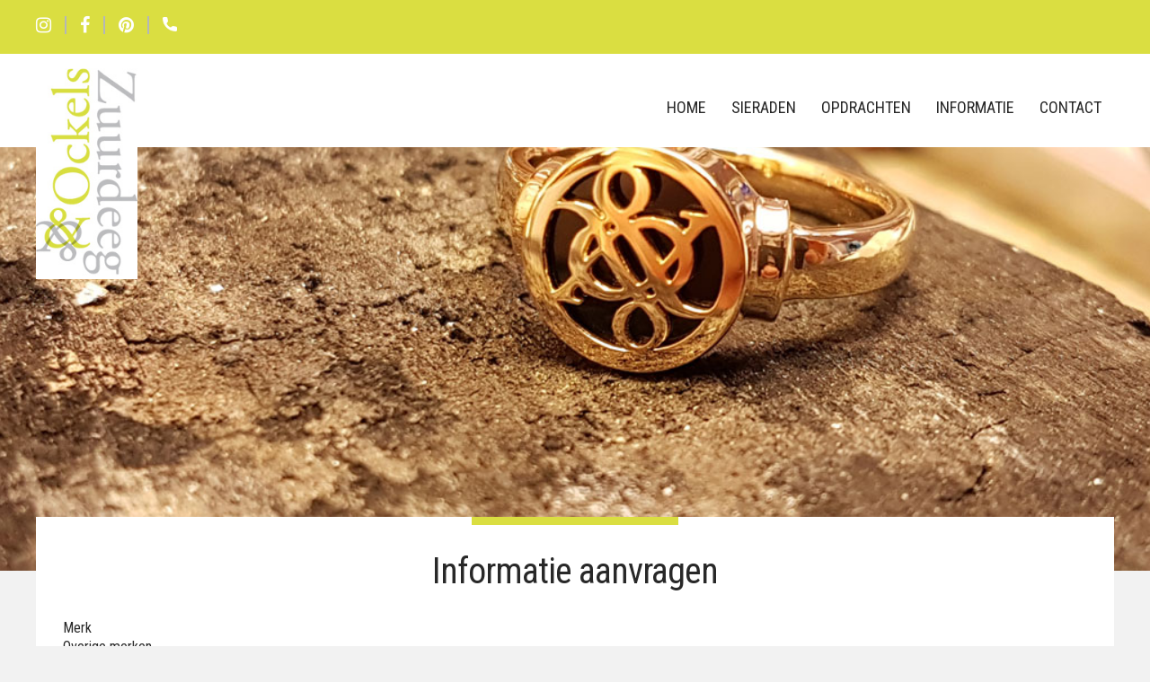

--- FILE ---
content_type: text/html; charset=utf-8
request_url: https://www.zo-sieraad.nl/informatie-aanvragen?mx_form_1775_extra_info%5BMerk%5D=Overige%20merken&mx_form_1775_extra_info%5BSoort%5D=Solitair%20ring%20met%20diamant
body_size: 3356
content:
<!DOCTYPE HTML><html lang="nl" class="mx_cookie"><head> <meta http-equiv="Content-Type" content="text/html; charset=utf-8" /> <title>Informatie aanvragen</title> <meta name="robots" content="index,follow" /> <script type="text/javascript" src="/cache/js/910-config.js?ts=1762521730"></script> <script type="text/javascript" src="/cache/js/910-1-lang.js?ts=1762521730"></script> <meta name="viewport" content="width=device-width, initial-scale=1, user-scalable=no" /> <meta name="format-detection" content="telephone=no"/> <link rel="shortcut icon" type="image/x-icon" href="https://zo-sieraadnl.cdn.maxicms.nl/templates/favicon.png" /> <link rel="preconnect" href="https://fonts.gstatic.com"> <link href="https://fonts.googleapis.com/css2?family=Roboto+Condensed:wght@400;700&display=swap" rel="stylesheet"> <link href="https://zo-sieraadnl.cdn.maxicms.nl/templates/css/font-awesome.min.css" rel="stylesheet" type="text/css" /> <link href="https://zo-sieraadnl.cdn.maxicms.nl/templates/css/flexslider.css" rel="stylesheet" type="text/css" /> <link href="https://zo-sieraadnl.cdn.maxicms.nl/templates/css/main.css" rel="stylesheet" type="text/css" /> <link href="https://zo-sieraadnl.cdn.maxicms.nl/templates/css/nav.css" rel="stylesheet" type="text/css" /> <!-- Google tag (gtag.js) --> <script async src="https://www.googletagmanager.com/gtag/js?id=G-LBZGX4YKXL"></script> <script>
  window.dataLayer = window.dataLayer || [];
  function gtag(){dataLayer.push(arguments);}
  gtag('js', new Date());

  gtag('config', 'G-LBZGX4YKXL');
</script> <link rel="stylesheet" href="https://zo-sieraadnl.cdn.maxicms.nl/views/Block/image.css" /> <link rel="stylesheet" href="https://zo-sieraadnl.cdn.maxicms.nl/views/Form/form.css" /> <link rel="stylesheet" href="https://zo-sieraadnl.cdn.maxicms.nl/views/ContactForm/contact_form.css" /> <link rel="stylesheet" href="/assets/css/default.css?ts=1484231578" /></head><!-- Segment Pixel - ON-88062_Zuurdeeg & Ockels Edelsmid Juwelier_Retargeting website_Adoptimize - DO NOT MODIFY --> <script src="https://secure.adnxs.com/seg?t=1&add=38391009" type="text/javascript"></script> <!-- End of Segment Pixel --><body><!-- in twig <div id="headerwrapper">--> <div id="headerwrapper"> <div id="topwrapper"> <div id="top"> <div id="top-left"><a href="https://www.instagram.com/zuurdeeg_en_ockels/" target="_blank"><i class="fa fa-instagram" aria-hidden="true"></i></a><a href="https://nl-nl.facebook.com/ZuurdeegOckels/" target="_blank" ><i class="fa fa-facebook" aria-hidden="true"></i></a><a href="https://nl.pinterest.com/sabinezuurdeeg/zuurdeeg-ockels-edelsmid-juwelier-arnhem/" target="_blank"><i class="fa fa-pinterest" aria-hidden="true"></i></a> </div> <div class="icon" id="phone"> <img src="https://zo-sieraadnl.cdn.maxicms.nl/templates/images/phone.png" width="16" height="16" alt="" /> <div id="phone-link"><a href="tel:+31264434086">T: 026-4434086</a></div> </div> <div class="clear"></div> </div> </div> <div id="navwrapper"> <header id="header"> <div id="logo"><a href="/"><img src="https://zo-sieraadnl.cdn.maxicms.nl/templates/images/logo.png" width="925" height="220"></a></div> <nav id="nav"><ul id="slick"> <li class="mx_first"> <a href="/" title="Home" >Home</a> </li> <li class="mx_parent"> <a href="#" title="Sieraden" class="MenuBarItemSubmenu">Sieraden</a> <ul class="mx_level_1"> <li class="mx_first"> <a href="/sieraden/overzicht" title="Overzicht" >Overzicht</a> </li> <li> <a href="/sieraden/ringen" title="Ringen" >Ringen</a> </li> <li> <a href="/sieraden/oorsieraden" title="Oorsieraden" >Oorsieraden</a> </li> <li> <a href="/sieraden/armbanden" title="Armbanden" >Armbanden</a> </li> <li> <a href="/sieraden/halssieraden" title="Halssieraden" >Halssieraden</a> </li> <li> <a href="/sieraden/trouwringen" title="Trouwringen" >Trouwringen</a> </li> <li class="mx_last"> <a href="/sieraden/horloges" title="Horloges" >Horloges</a> </li> </ul> </li> <li> <a href="/opdrachten" title="Opdrachten" >Opdrachten</a> </li> <li class="mx_parent"> <a href="#" title="Informatie" class="MenuBarItemSubmenu">Informatie</a> <ul class="mx_level_1"> <li class="mx_first"> <a href="/informatie/over-zuurdeeg-ockels" title="Over Zuurdeeg &amp; Ockels" >Over Zuurdeeg &amp; Ockels</a> </li> <li> <a href="/informatie/onderhoud-van-uw-sieraden" title="Onderhoud van uw sieraden" >Onderhoud van uw sieraden</a> </li> <li class="mx_last"> <a href="/informatie/goud-diamant" title="Goud &amp; Diamant" >Goud &amp; Diamant</a> </li> </ul> </li> <li class="mx_last"> <a href="/contact" title="Contact" >Contact</a> </li> </ul></nav> <div class="clear"></div> </header> </div> <div id="navprepend"> <div id="headertext">
&nbsp;	</div> </div></div><div id="contentwrapper"> <section id="content"> <h1>Informatie aanvragen</h1> <div id="mx_form_1775"> <form class="mx_form" method="post" action="/informatie-aanvragen?mx_form=1775&amp;mx_form_1775_extra_info[Merk]=Overige+merken&amp;mx_form_1775_extra_info[Soort]=Solitair+ring+met+diamant#mx_form_1775" enctype="multipart/form-data"> <input type="hidden" name="mx_csrf" value="04d3b463d7887ce0a9fd8d1ab223348f18e33721" /> <div class="mx_form_row"> <label for="extra_info_0">Merk</label> <div class="mx_form_input" id="extra_info_0">Overige merken</div> </div> <div class="mx_form_row"> <label for="extra_info_1">Soort</label> <div class="mx_form_input" id="extra_info_1">Solitair ring met diamant</div> </div> <div class="mx_form_spacer"></div> <div class="mx_form_row"> <div class="mx_form_input"> <input type="text" name="item_28376" id="item_28376" value="" placeholder="Naam (verplicht)" /> </div> </div> <div class="mx_form_row"> <div class="mx_form_input"> <input type="email" name="item_28377" id="item_28377" value="" placeholder="E-mail (verplicht)" /> </div> </div> <div class="mx_form_row"> <div class="mx_form_input"> <input type="text" name="item_28378" id="item_28378" value="" placeholder="Telefoonnummer (verplicht)" /> </div> </div> <div class="mx_form_row"> <div class="mx_form_input"> <textarea name="item_28379" id="item_28379" cols="40" rows="7" placeholder="Vragen en wensen"></textarea> </div> </div> <div class="mx_form_row mx_hidden"> <div class="mx_form_input"> <input type="text" name="emailaddress" id="emailaddress" value="" placeholder="E-mailadres (verplicht)" /> </div> </div> <div class="mx_form_row"> <input type="submit" name="submit" value="Versturen" /> </div> </form> </div> <div class="clear"></div> </section></div><div id="bottomwrapper"></div><div id="breadcrumbswrapper"> <div id="breadcrumbs"><ul vocab="https://schema.org/" typeof="BreadcrumbList"> <li property="itemListElement" typeof="ListItem"> <a property="item" typeof="WebPage" href="/" title="Home"><span property="name">Home</span></a> <meta property="position" content="1"> </li> <li property="itemListElement" typeof="ListItem"> <span property="name">Informatie aanvragen</span> <meta property="position" content="2"> </li> </ul></div></div><div id="footerwrapper"> <h6></h6> <footer id="footer"> <div id="footer-left"> <h3>Contactgegevens</h3> <p><strong>Sabine Zuurdeeg en Irma Ockels</strong>&nbsp; <br />vormen samen&nbsp;&nbsp;<strong>Zuurdeeg &amp; Ockels</strong>.</p> <p>Winkel en atelier zijn gevestigd op de Bentinckstraat 4 in het centrum van Arnhem.<br /><br />Bentinckstraat 4<br />6811 EE Arnhem<br />E-mail: <a href="/cdn-cgi/l/email-protection#c8a1a6aea788b2a7e5bba1adbaa9a9ace6a6a4"><span class="__cf_email__" data-cfemail="472e292128073d286a342e223526262369292b">[email&#160;protected]</span></a>&nbsp;</p> <a class="bottomlink" href="#"><i class="fa fa-phone" aria-hidden="true"></i>
026-4434086</a> <div id="copy-right"><a href="https://www.instagram.com/zuurdeeg_en_ockels/" target="_blank"><i class="fa fa-instagram" aria-hidden="true"></i></a><a href="https://nl-nl.facebook.com/ZuurdeegOckels/" target="_blank" ><i class="fa fa-facebook" aria-hidden="true"></i></a><a href="https://nl.pinterest.com/sabinezuurdeeg/zuurdeeg-ockels-edelsmid-juwelier-arnhem/" target="_blank"><i class="fa fa-pinterest" aria-hidden="true"></i></a> </div> <!--
</p>--> </div> <div id="footer-midden"> <h3>Openingstijden</h3> <table style="border-collapse: collapse; width: 100%; height: 119px;" border="0"> <tbody> <tr style="height: 17px;"> <td style="width: 1.73089%; height: 17px;">maandag</td> <td style="width: 1.73089%; height: 17px;">&nbsp;&nbsp;</td> <td style="width: 96.5382%; height: 17px;">Gesloten&nbsp;</td> </tr> <tr style="height: 17px;"> <td style="width: 1.73089%; height: 17px;">dinsdag</td> <td style="width: 1.73089%; height: 17px;">&nbsp;</td> <td style="width: 96.5382%; height: 17px;">11:00 - 17:30</td> </tr> <tr style="height: 17px;"> <td style="width: 1.73089%; height: 17px;">woensdag</td> <td style="width: 1.73089%; height: 17px;">&nbsp;</td> <td style="width: 96.5382%; height: 17px;">11:00 - 17:30&nbsp;</td> </tr> <tr style="height: 17px;"> <td style="width: 1.73089%; height: 17px;">donderdag</td> <td style="width: 1.73089%; height: 17px;">&nbsp;</td> <td style="width: 96.5382%; height: 17px;">11:00 - 17:30</td> </tr> <tr style="height: 17px;"> <td style="width: 1.73089%; height: 17px;">vrijdag</td> <td style="width: 1.73089%; height: 17px;">&nbsp;</td> <td style="width: 96.5382%; height: 17px;">11:00 - 17:30&nbsp;</td> </tr> <tr style="height: 17px;"> <td style="width: 1.73089%; height: 17px;">zaterdag</td> <td style="width: 1.73089%; height: 17px;">&nbsp;</td> <td style="width: 96.5382%; height: 17px;">10:00 - 17:00&nbsp;</td> </tr> <tr style="height: 17px;"> <td style="width: 1.73089%; height: 17px;">zondag</td> <td style="width: 1.73089%; height: 17px;">&nbsp;</td> <td style="width: 96.5382%; height: 17px;">Gesloten</td> </tr> </tbody> </table> <p><img src="https://zo-sieraadnl.cdn.maxicms.nl/uploads/Editor-thumbs/2/federatie.png" alt="" width="300" height="86" /></p> <p><img src="https://zo-sieraadnl.cdn.maxicms.nl/uploads/Editor-thumbs/2/zuurdeeg-en-ockels.png" alt="" width="300" height="86" /></p> </div> <div id="footer-right"> <div id="mx_contact_form"> <form class="mx_contact_form" method="post" action="/informatie-aanvragen?mx_contact_form=1#mx_contact_form"> <input type="hidden" name="mx_csrf" value="6a385669a0eecf77c170b6ec75fa8d76d83141ab" /> <div class="mx_contact_form_row"> <div class="mx_contact_form_input"> <input type="text" name="item_1" id="item_1" value="" placeholder="Bedrijfsnaam" /> </div> </div> <div class="mx_contact_form_row"> <div class="mx_contact_form_input"> <input type="text" name="item_2" id="item_2" value="" placeholder="Naam *" /> </div> </div> <div class="mx_contact_form_row"> <div class="mx_contact_form_input"> <input type="text" name="item_3" id="item_3" value="" placeholder="Telefoonnummer" /> </div> </div> <div class="mx_contact_form_row"> <div class="mx_contact_form_input"> <input type="text" name="item_4" id="item_4" value="" placeholder="E-mailadres *" /> </div> </div> <div class="mx_contact_form_row"> <div class="mx_contact_form_input"> <textarea name="item_5" id="item_5" cols="40" rows="7" placeholder="Bericht *" ></textarea> </div> </div> <div class="mx_contact_form_row mx_hidden"> <div class="mx_contact_form_input"> <input type="text" name="emailaddress" id="emailaddress" value="" placeholder="E-mailadres *" /> </div> </div> <div class="mx_contact_form_row"> <button type="submit"> <i class="fa fa-angle-right" aria-hidden="true"></i>Versturen </button> </div> </form></div></div> <div class="clear"></div> </footer></div><div id="copywrapper"> <p style="text-align: center;"><strong>Let op!</strong> Gezien de momenteel sterk wisselende goudkoers zijn al onze gouden sierden geprijsd met indicatie prijzen. De getoonde prijzen zijn dus onder voorbehoud.&nbsp;<br /><a title="Privacy Statement" href="https://www.zo-sieraad.nl/privacy-statement">Privacy Statement</a></p><div id="copy"> <div id="copy-left">&copy; 2025 Zuurdeeg & Ockels | <a href="http://www.ovkwebdesign.nl" target="_blank">Website door OVK webdesign.nl</a></div> <div class="clear"></div> </div></div> <script data-cfasync="false" src="/cdn-cgi/scripts/5c5dd728/cloudflare-static/email-decode.min.js"></script><script type="text/javascript" src="https://zo-sieraadnl.cdn.maxicms.nl/templates/js/jquery-1.11.3.min.js"></script>
<script type="text/javascript" src="https://zo-sieraadnl.cdn.maxicms.nl/templates/js/jquery.flexslider.js"></script>
<script type="text/javascript" src="https://zo-sieraadnl.cdn.maxicms.nl/templates/js/jquery.slicknav.js"></script>
<script type="text/javascript" src="https://zo-sieraadnl.cdn.maxicms.nl/templates/js/lazyload.min.js"></script>
<script type="text/javascript" src="https://zo-sieraadnl.cdn.maxicms.nl/templates/js/jquery.matchHeight.js"></script>
<script type="text/javascript" src="https://zo-sieraadnl.cdn.maxicms.nl/templates/js/jquery-filestyle.min.js"></script>
<script type="text/javascript" src="https://zo-sieraadnl.cdn.maxicms.nl/templates/js/main.js"></script> <script type="text/javascript" src="/lib/Cupella/Modules/Form/Resources/js/form-module.js?ts=1743162785"></script><script type="text/javascript" src="/lib/Cupella/Modules/ContactForm/Resources/js/contact-module.js?ts=1739442359"></script><script type="text/javascript" src="/js/jquery.ctrlz.js?ts=1686308660"></script><script type="text/javascript" src="/js/main.js?ts=1589859582"></script><script defer src="https://static.cloudflareinsights.com/beacon.min.js/vcd15cbe7772f49c399c6a5babf22c1241717689176015" integrity="sha512-ZpsOmlRQV6y907TI0dKBHq9Md29nnaEIPlkf84rnaERnq6zvWvPUqr2ft8M1aS28oN72PdrCzSjY4U6VaAw1EQ==" data-cf-beacon='{"version":"2024.11.0","token":"917653790ced42e2824118a28eb6429a","r":1,"server_timing":{"name":{"cfCacheStatus":true,"cfEdge":true,"cfExtPri":true,"cfL4":true,"cfOrigin":true,"cfSpeedBrain":true},"location_startswith":null}}' crossorigin="anonymous"></script>
</body></html>


--- FILE ---
content_type: text/css
request_url: https://zo-sieraadnl.cdn.maxicms.nl/templates/css/main.css
body_size: 7436
content:
/* CSS Document */
html,body,div,span,object,iframe,h1,h2,h3,h4,h5,h6,p,blockquote,pre,abbr,address,cite,code,del,dfn,em,img,ins,kbd,q,samp,small,strong,sub,sup,var,b,i,dl,dt,dd,fieldset,form,label,legend,table,caption,tbody,tfoot,thead,tr,th,td,article,aside,canvas,details,figcaption,figure,footer,header,hgroup,menu,nav,section,summary,time,mark,audio,video{margin:0;padding:0;border:0;outline:0;font-size:100%;vertical-align:baseline;background:transparent}body{line-height:1}article,aside,details,figcaption,figure,footer,header,hgroup,menu,nav,section{display:block}nav ul{list-style:none}blockquote,q{quotes:none}blockquote:before,blockquote:after,q:before,q:after{content:none}a{margin:0;padding:0;font-size:100%;vertical-align:baseline;background:transparent}ins{background-color:#ff9;color:#282828;text-decoration:none}mark{background-color:#ff9;color:#282828;font-style:italic;font-weight:bold}del{text-decoration:line-through}abbr[title],dfn[title]{border-bottom:1px dotted;cursor:help}table{border-collapse:collapse;border-spacing:0}hr{display:block;height:1px;border:0;border-top:1px solid #ccc;margin:1em 0;padding:0}input[type=text],input[type=button],input[type=submit],input[type=password],select{vertical-align:middle}

* {
-webkit-box-sizing: border-box;
-moz-box-sizing: border-box;
box-sizing: border-box;
-webkit-tap-highlight-color: rgba(0,0,0,0);
}

html.mx_logged_in {
    margin-top: 0 !important;
}
.test {width:100%;}
.test #options {display:inherit;}
.test #options button:last-child {display:none;}


#phone {
position:relative;
cursor:pointer;
padding-left: 15px;
padding-top: 15px;
}
#phone-link {
position:absolute;
bottom:-55px;
left:-50px;
background-color:#b5b7b7;
white-space:nowrap;
padding:8px 15px;
display:none;
border-radius:10px;
	    z-index: 1;
	
}
#phone-link a {color:#fff;text-decoration:none;}
#phone-link:after {
bottom: 100%;
left: 50%;
border: solid transparent;
content: " ";
height: 0;
width: 0;
position: absolute;
pointer-events: none;
border-bottom-color: #b5b7b7;
border-width: 10px;
margin-left: -10px;
}
.icon {
width : 45px;
height : 55px;
float : left;
margin-top : 4px;
	
}


body {
margin:0;
padding:0;
color: #282828;
line-height: 1.350;
	    background-color: #f2f2f2;
}

body, p, td, td p {
font-family: 'Roboto Condensed', sans-serif;
font-weight:400;
font-size: 16px;
}

h1, h2, h3, h4, h5, h6, p, ul {
margin-top:0;
margin-bottom:15px;
}

h1, h6, h4 {
font-family: 'Roboto Condensed', sans-serif;
font-style:normal !important;
letter-spacing: -1px;
font-weight:normal;
font-size:40px;
/*color: #282828;*/
	    color: #282828;
text-align:center;
margin-bottom:60px;
}

h1:before, h4:before {
content:"";
width:230px;
height:9px;
background-color:#dade41;
display:block;
margin:0 auto;
margin-bottom:40px;
}
#aside #options {
    display:none;
}
#aside h4:before {
background-color:#DDDDDD;
}

h1, h1:before {
margin-bottom:25px;

}

h2 {
color:#282828;
font-size:28px;
font-weight:normal;
}

h3 {
color: #2f586e;
font-size:24px;
margin-bottom:0;
font-weight:normal;
}

h5 {
color:#b5b7b7;
font-family: 'Playfair Display', serif;
font-style:italic;
font-weight:normal;
font-size:20px;
}
.margin-top {margin-top: -337px !important;position: relative;}
p.quote{
font-family: 'Roboto Condensed', sans-serif;
letter-spacing: -1px;
margin-top:15px;
font-size:19px;
}

p.small{

}
 a.small {color:#fff; text-decoration: none; }
 a.small:hover {color:#fff; text-decoration: none; }
#content p[style*="padding-left"] {
font-family: 'Roboto Condensed', sans-serif;
font-size:19px;
letter-spacing: -1px;
padding:15px 25px !important;
background-color:#EEEEEE;
line-height:27px;
quotes: "“" "”" "‘" "’";
}

#content p[style*="padding-left"]:before {
    content: open-quote;
	font-size:42px;
	display: block;
	float:left;
	padding-right:12px;
	line-height:42px;
	height:25px;
}

#content p[style*="padding-left"]:after {
    content: close-quote;
	font-size:42px;
	display: block;
	float:right;
	line-height:42px;
}

a {
color:#282828;
text-decoration:underline;
}

a:hover {
text-decoration:none;
}

a:active, a:focus { 
outline: 0; 
} 

a.button2 {color:#fff;}
a.button {
width:auto;
background-color:#b5b7b7;
display:inline-block;
height:45px;
padding:10px 10px;
font-weight:400;
color:#FFFFFF;
font-family: 'Roboto Condensed', sans-serif;
text-transform:uppercase;
text-decoration:none;
-webkit-border-radius: 7px;
-moz-border-radius: 7px;
-khtml-border-radius: 7px;
border-radius: 7px;
font-size:16px;
	    bottom: 0;
     position: absolute;
    margin: 0 auto;
    left: 0;
    right: 0;
    max-width: 200px;
}

a.button:before {
content:"\f105";
font-family:"FontAwesome";
color: #aabf8a;
padding-right: 15px;
margin-right: 15px;
font-weight:bold;
font-size:22px;
line-height:22px;
display:inline-block;
margin-top:-3px;
border-right: solid 2px #aabf8a;
transition: all 0.5s ease;
}

a.button:hover:before {
padding-left:5px;
padding-right:10px;
}

ul.check, ul.check li {
margin-left:0;
list-style-type:none;
padding-left:0;
}

ul.check li:before {
content:"\f00c";
font-family:"FontAwesome";
padding-right:10px;
color:#b5b7b7;
}

input[type=text], input[type=email],input[type=password], textarea {
-webkit-appearance: none;
font-family: 'Roboto Condensed', sans-serif;
font-weight:400;
font-style:italic;
font-size:16px;
height:36px;
width:100%;
border: solid 1px #b5b7b7;
padding:0 8px;
-webkit-border-radius: 0;
-moz-border-radius: 0;
-khtml-border-radius: 0;
border-radius: 0;
}

.mx_form_input_option {
font-family: 'Roboto Condensed', sans-serif;
font-weight:400;
font-style:italic;
font-size:16px;
padding:2px 0;
}

textarea {
padding:8px 8px;
height:200px;
}

.jfilestyle{display:inline-block;margin:0 0 10px;padding:0;position:relative;border-collapse:separate;}
div.jfilestyle input,div.jfilestyle label{line-height:normal;vertical-align:middle;

font-size: 16px;}
div.jfilestyle input{position:absolute;border:1px solid #FFFFFF;
height: auto;background:#FFFFFF;margin:0;border-radius:0;color:#8d8d8d;cursor:default;padding:10px 15px}
div.jfilestyle label{
float:left;
display:inline-block!important;
width:150px!important;
border: solid 1px #FFFFFF;
padding:10px 15px;
background-color: #b5b7b7;
color:#FFFFFF;
text-align:center;margin:0;
}
div.jfilestyle label[disabled]{pointer-events:none;opacity:.6;filter:alpha(opacity=65);cursor:not-allowed}div.jfilestyle label:hover{cursor:pointer;opacity:.9}div.jfilestyle{ width:100%; border: solid 1px #b5b7b7; padding:0;font-size:12px;vertical-align:middle; overflow:hidden;}

button {
-webkit-appearance: none;
width:auto;
background-color:#b5b7b7;
display:inline-block;
height:45px;
padding:10px 20px;
font-weight:400;
color:#FFFFFF;
font-family: 'Roboto Condensed', sans-serif;
text-transform:uppercase;
text-decoration:none;
-webkit-border-radius: 7px;
-moz-border-radius: 7px;
-khtml-border-radius: 7px;
border-radius: 7px;
border:0;
font-size:16px;
cursor:pointer;
}

button i {
font-weight:bold !important;
font-size:22px!important;
line-height:22px!important;
transition: all 0.5s ease;
}

::placeholder { /* Chrome, Firefox, Opera, Safari 10.1+ */
    opacity: 0.9; /* Firefox */
}

:-ms-input-placeholder { /* Internet Explorer 10-11 */
 opacity: 0.9;
}

::-ms-input-placeholder { /* Microsoft Edge */
opacity: 0.9;
}

input:focus::placeholder, textarea:focus::placeholder { /* Chrome, Firefox, Opera, Safari 10.1+ */
    opacity: 0; /* Firefox */
}

input:focus:-ms-input-placeholder, textarea:focus:-ms-input-placeholder { /* Internet Explorer 10-11 */
 opacity: 0;
}

input:focus::-ms-input-placeholder, textarea:focus::-ms-input-placeholder { /* Microsoft Edge */
opacity: 0;
}

#content img[style*="left"], #content img[align="left"], #aside img[style*="left"], #aside img[align="left"] { margin: 0 30px 10px 0; }
#content img[style*="right"], #content img[align="right"], #aside img[style*="right"], #aside img[align="right"] { margin: 0 0 10px 30px; }

#content img, #aside img {
max-width:100%;
height:auto;
border:solid 5px #EEEEEE;
}

#content img.no-border, #aside img.no-border {
border:none;
}

#headerwrapper {
background-image:url(../layout/home-banner.jpg);
    background-size: cover;
    background-repeat: no-repeat;
    padding-bottom: 472px;
    background-position: center top;
}

#headerwrapper2 {
	background-image:url(../layout/home-banner.jpg);
background-size:cover;
background-repeat:no-repeat;
padding-bottom:0px;
background-position:center top;
}

#headertext {
width:100%;
max-width:1180px;
height:13vw;
padding:80px 40px 0 40px;
margin:0 auto;
text-align:center;
color:#FFFFFF;
}

#headertext h1 {
color:#FFFFFF;
}

#headertext h1:before {
display:none;
}


#topwrapper {
background-color:#dade41;
}

#top {
width:100%;
max-width:1240px;
padding:0 20px;
margin:0 auto;
min-height:60px;
}

#top-left {
float:left;
width:auto;
padding-top:18px;
}

#top-left a {
color:#FFFFFF;
}

#top-left i, #copy-right i {
border-right: solid 2px #b5b7b7;
padding-right:15px;
margin-right:15px;
font-size:20px;
}

#top-left a:last-of-type i, #copy-right a:last-of-type i {
border-right:0;
margin-right:0;
	border-right: solid 2px #b5b7b7;
	    padding-right: 15px;
}

#top-right {
float:left;
width:50%;
text-align:right;
}

#top-right a, .bottomlink {
background-color:#b5b7b7;
display:inline-block;
height:45px;
    padding: 10px 20px 10px 20px;
font-weight:400;
font-size:18px;
font-family: 'Arial Narrow', Helvetica, sans-serif;
color:#FFFFFF;
text-decoration:none;
-webkit-border-radius: 0px 0px 7px 7px;
-moz-border-radius: 0px 0px 7px 7px;
-khtml-border-radius: 0px 0px 7px 7px;
border-radius: 0px 0px 7px 7px;
}

#top-right i, button i, .bottomlink i {
color:#fff;
border-right: solid 2px #fff;
padding-right:15px;
margin-right:15px;
font-size:22px;
}

button:hover i {
padding-left:5px;
padding-right:10px;
}

#navwrapper {
background-color:#FFFFFF;
min-height:90px;
}

#navprepend {
position: absolute;
top:150px;
right:0;
width:100%;
}

#header {
width:100%;
max-width:1240px;
padding:0 20px;
margin:0 auto;
min-height:90px;
}

#logo {
float:left;
width:30%;
padding-top:15px;
font-weight:300;
font-size:24px;
line-height:26px;
color:#666666;
}

#logo:first-line {
color:#0d1f2d;
font-weight:400;
text-transform:uppercase;
}

#logo img {
    height: 241px;
    width: auto;
    float: left;
    margin-right: -20px;
    margin-top: -5px;
    position: absolute;
	    background: rgba(255,255,255,0.8);
    z-index: 1;
}

#nav {
float:left;
width:100%;
text-align:right;
}

#contentwrapper {
margin:0 20px;
}
#contentwrapper2 {
    max-width: 1200px;
    margin: 60px auto;
}

#content {
width:100%;
max-width:1200px;
margin:0 auto;
margin-top:-60px;
background-color:#FFFFFF;
padding: 0 30px 175px 30px;
min-height:385px;
	    background-image: url(../images/icoon.png);
    background-repeat: no-repeat;
    background-position: bottom 1% right 1%;
    background-size: auto;
}

#bottomwrapper {
width:100%;
padding-bottom:40px;
	background-color:#b5b7b7;
}
#bottomwrapper h4 {color:#fff;}

#breadcrumbswrapper {
background-color:#dade41;

}

#breadcrumbs {
width:100%;
max-width:1240px;
padding:16px 20px 0 20px;
margin:0 auto;
min-height:60px;
color:#FFFFFF;
	background-color: #dade41;
    background-image: url(../images/meesterteken.png);
    background-repeat: no-repeat;
    background-position: 99% center;
    background-size: 45px;
}

#breadcrumbs ul {
padding: 0;
margin: 0;
float: left;
}

#breadcrumbs ul li { display: inline; }

#breadcrumbs ul li a {
width:auto;
color:#666;
text-decoration: none;
float: left;
}

#breadcrumbs ul li a:after {
content:">";
padding-left:10px;
padding-right:10px;
}

#breadcrumbs ul li a:hover span {
text-decoration:underline;
}

#footerwrapper {
background-size:cover;
background-repeat:no-repeat;
    background-image: linear-gradient(to bottom, rgba(8, 24, 37,0.65) 0%,rgba(8, 24, 37,0.65) 100%), url(../layout/bg.jpg);
	background-position:center center;
}

#footer {
width:100%;
max-width:1240px;
padding:20px 20px 0 20px;
margin:0 auto;
color:#FFFFFF;
  display: flex;
  flex-wrap: wrap;
}

#footer ::placeholder { /* Chrome, Firefox, Opera, Safari 10.1+ */
  color: #fff;
  opacity: 1; /* Firefox */
}

#footer :-ms-input-placeholder { /* Internet Explorer 10-11 */
  color: #fff;
}

#footer ::-ms-input-placeholder { /* Microsoft Edge */
  color: #fff;
}



#footer-left {
float:left;
width:35%;
position:relative;
 padding: 0 2% 60px 0;
}
#footer-left h3 {
	    color: #fff;
    font-size: 24px;
    margin-bottom: 10px;
    font-weight: normal;
    font-family: 'Roboto Condensed', sans-serif;
    font-style: normal !important;
}
#footer-left a {color:#fff}


#footer-midden {
float:left;
width:30%;
position:relative;
padding-bottom:60px;
}
#footer-midden img {max-width:163px; width:100%; height:auto;}

#footer-midden h3 {
	    color: #fff;
    font-size: 24px;
    margin-bottom: 10px;
    font-weight: normal;
    font-family: 'Roboto Condensed', sans-serif;
    font-style: normal !important;
}
#footer-midden a {color:#fff}


#footer-right {
float:left;
width:35%;
position:relative;
}

.bottomlink {

	    position: absolute;
    bottom: 0;
    left: 0;
-webkit-border-radius: 7px 7px 0px 0px;
-moz-border-radius: 7px 7px 0px 0px;
-khtml-border-radius: 7px 7px 0px 0px;
border-radius: 7px 7px 0px 0px;
}

#footer .mx_contact_form_row {
    width: 50%;
    float: right;
    clear: left;
    padding-right: 10px;
}

#footer .mx_contact_form_row:nth-of-type(5) {
width: 100%;
}

#footer .mx_contact_form_input {
width:100%;
}

#footer input[type=text], #footer input[type=email],#footer input[type=password], #footer textarea {
border: solid 1px #FFFFFF;
background-color:transparent;
color:#FFFFFF;
}

#footer button {
position:absolute;
bottom:0;
margin-left:0;
right:0;
-webkit-border-radius: 7px 7px 0px 0px;
-moz-border-radius: 7px 7px 0px 0px;
-khtml-border-radius: 7px 7px 0px 0px;
border-radius: 7px 7px 0px 0px;
}

#footer textarea {
height:158px;
resize: none;
}

#footerwrapper h6 {
color:#FFFFFF;
padding-top:40px;
margin-top:0;
	    margin-bottom: 15px;
	    text-align: center;

	
	
}

#copywrapper {
width:100%;
height:auto;
	padding-top:20px;
}


#copy {
    width: 100%;
    /* max-width: 1240px; */
    padding: 10px 20px;
    margin: 0 auto;
    text-align: center;
}

#copy-left {
float:left;
width:100%;
font-size:14px;
font-weight:400;
}

#copy-left a{
color:#282828;
}

#copy-right {
float:left;
width:100%;
text-align:left;
	    margin-top: 15px;
}

#copy-right a{
color: #fff;
}

.mx_pagination, p.back {
font-family: 'Roboto Condensed', sans-serif;
letter-spacing: -1px;
border-top: solid 1px #b5b7b7;
text-align:center;
}

.mx_pagination:before, p.back:before {
content:"";
width:50px;
height:9px;
background-color:#b5b7b7;
display:block;
margin:0 auto;
margin-bottom:15px;
}

p.back a {
color:#b5b7b7;
font-size:24px;
text-transform:lowercase;
}

p.back a:hover {
text-decoration:none;
color:#b5b7b7
}

.mx_pagination ul, .mx_pagination li {
float:none !important;
display:inline;
border:none !important;
}

.mx_pagination a, .mx_pagination span {
display:inline-block !important;
font-family: 'Roboto Condensed', sans-serif;
letter-spacing: -1px;
color: #B2B2B2;
font-size:28px !important;
line-height:26px;
padding: 0 9px 5px 9px !important;
}

.mx_pagination li.mx_current a {
color:#b5b7b7;
background-color:transparent !important;
}

.mx_pagination a:hover, .mx_pagination li.mx_current a:hover {
color:#b5b7b7;
background-color:transparent !important;
}

.mx_pagination a:hover {
background-color:transparent !important;
}

td {
width:50%;
vertical-align:top;
}

#members {
margin-bottom:20px;
margin-top:10px;
}

#members.owl-carousel .owl-stage
{
    position: relative;
    -ms-touch-action: pan-Y;
    width: 100% !important;
}
#members.owl-carousel .owl-stage .owl-item {
    position: relative;
    min-height: 1px;
    float: left;
    width: 100% !important;
    -webkit-tap-highlight-color: transparent;
    -webkit-touch-callout: none;
    -webkit-user-select: none;
    -moz-user-select: none;
    -ms-user-select: none;
    user-select: none;
}
#members.owl-carousel .owl-controls .owl-nav {
    display:none;
}



.member {
float:left;
width:100%;
margin-bottom:35px;
border-top: solid 8px #b5b7b7;
	    background-color: #eee;
}

.member img {
display:inline-block !important;
	    max-width: 29% !important;
    float: left !important;
}

.member .description {
background-color: #EEEEEE;
padding:5px 15px;
text-align:center;
	    width: 70%;
    float: left;
}

.member .footer {
background-color:#b5b7b7;
padding:8px 10px 10px 8px;
text-align:center;
	float: left;
    width: 100%;
	    min-height: 50px;
}

.member .footer a {
color:#FFFFFF;
padding:0 13px;
}

.member .footer a {
line-height:26px;
}

.member .footer a:hover {
padding:0 10px 0 11px;
}

.member .footer a:hover i {
font-size:24px;
padding-bottom:-4px;
}

.member h3 {
    font-size: 24px;
    color: #282828;
    text-transform: uppercase;
    margin-top: 10px;
}

.tooltip {
    position: relative;
    display: inline-block;
}

.tooltip .tooltiptext {
    visibility: hidden;
    width: 110px;
    background-color: #282828;
    color: #fff;
    text-align: center;
    border-radius: 5px;
    padding: 1px 5px 3px 5px;
    position: absolute;
    z-index: 1;
    bottom: 150%;
    left: 50%;
    margin-left: -55px;
	font-size:14px;
}

.tooltip .tooltiptext::after {
    content: "";
    position: absolute;
    top: 100%;
    left: 50%;
    margin-left: -5px;
    border-width: 5px;
    border-style: solid;
    border-color: black transparent transparent transparent;
}

.tooltip:hover .tooltiptext {
    visibility: visible;
}

#options {
padding-bottom:30px;
text-align:center;
	display:none;
}

#options button {
display:inline-block; 
 border:none;
 color:#282828;
    border-bottom: solid 5px #CCCCCC;
    margin: 0 5px 7px 5px;
    background-color: transparent;
    cursor: pointer;
    padding: 0;
    -webkit-border-radius: 0;
    -moz-border-radius: 0;
    -khtml-border-radius: 0;
    border-radius: 0;
    border-top: solid 1px #ccc;
    border-left: solid 1px #ccc;
    border-right: solid 1px #ccc;
    padding: 5px;
	font-size: 14px;
    text-transform: inherit;
	height: auto;
}

#options button:hover {
text-decoration:none;
border-bottom:solid 5px #b5b7b7;
}


#options button.is-checked {
    border-bottom: solid 5px #dade41;
    background-color: #999;
    color: #fff;;
}



.grid {margin: 0px auto;
left: 0px;
right: 0px;
width: 87%;}

.grid-sizer {
width:31.3%;
}

.gutter-sizer {
width:3%;
}
#aside .list_category_item, .project {
position:relative;
	float:left;
    width: 23%;
    margin-bottom: 30px;
    margin: 1%;
}

#aside .grid-sizer {
width:25%;
}

#aside .gutter-sizer {
width:3%;
}


.list_category_item, .project {
position:relative;
	float:left;
	width:31.3%;
	margin-bottom: 30px;
	margin-left:1%;
	margin-right:1%;
}
.overlay {position:absolute;
top:0;
left:0;
width:100%;
height:100%;
/* Fallback for web browsers that doesn't support RGBa */
background: rgb(0, 0, 0) transparent;
/* RGBa with 0.6 opacity */

    opacity: 1;
text-align: center;
padding:0 20px;
transition: all 0.7s ease;}

.overlay:hover {opacity:0.8;background-color:#ddd; }

.align {
position: relative;
top: 21%;
-ms-transform: translateY(-50%);
-webkit-transform: translateY(-50%);
-moz-transform: translateY(-50%);
-o-transform: translateY(-50%);
transform: translateY(-50%);
}
/*.align .label {
	background: rgba(218, 222, 65, 1) !important;
	    border-radius: 25px;
    width: 160px!important;
    display: block;
}*/


.align .label {
	background: rgba(218, 222, 65, 1) !important;
	    border-radius: 25px;
    width: 160px!important;
    display: block;
  }

.align .label::before {
content: '';
 /* border-radius: 1000px;
  min-width: calc(300px + 12px);
  min-height: calc(60px + 12px);
  border: 6px solid #00FFCB;
  box-shadow: 0 0 60px rgba(218, 222, 65, .64);
  position: absolute;
  top: 50%;
  left: 50%;
  transform: translate(-50%, -50%);*/
  opacity: 0;
  transition: all .3s ease-in-out 0s;
}

.align .label:hover, .align .label:focus {
  color: #313133;
  /*transform: translateY(-6px);*/
	background-color: #fff !important;
}

.align .label:hover::before, .align .label:focus::before {
  opacity: 1;
}

.align .label::after {
  content: '';
  width: 30px; height: 30px;
  border-radius: 100%;
  border: 6px solid #dade41;
  position: absolute;
  z-index: -1;
  top: 50%;
  left: 50%;
  transform: translate(-50%, -50%);
  animation: ring 1.5s infinite;
}

.align .label:hover::after, .align .label:focus::after {
  animation: none;
  display: none;
}

@keyframes ring {
  0% {
    width: 30px;
    height: 30px;
    opacity: 1;
  }
  100% {
    width: 70px;
    height: 70px;
    opacity: 0;
  }
}



.project {
width:100%;
border: solid 5px #EEEEEE;
margin-bottom:10px;
}

.project img {
width:100%;
height:auto;
display:block;
}

.list_category_item .label, .project .label {
    position: absolute;
    bottom: 10px;
    width: 97%;
    padding: 2%;
    margin: 0 auto;
    left: 0;
    right: 0;
    line-height: 19px;
    color: #282828;
    background-color: #f9f9f9;
    text-align: center;
	z-index: 1;
}


.project .label {
left:-5px;
}

/* sales label*/

/* Algemene stijl voor de labels */
.sale, .korting, .actie {
position: absolute;
    top: 49px;
    right: -7px;
    min-width: 112px;
    transform: rotate(45deg);
    background-color: #dade41;
    color: #000;
    font-size: 14px;
    font-weight: bold;
    padding: 5px 2px;
    z-index: 10;
    text-align: center;
    pointer-events: none;
    box-shadow: 0px 2px 5px rgba(0, 0, 0, 0.3);
}

/* Specifieke kleuren voor de labels */
.korting {
    background-color: #dade41; /* Oranje voor korting */
}

.actie {
    background-color: #dade41; /* Groen voor actie */
}

/* Voor de "hoekjes" aan de randen */
.sale::before, .sale::after,
.korting::before, .korting::after,
.actie::before, .actie::after {
    content: '';
    position: absolute;
    background-color: inherit; /* Zelfde kleur als het label */
    width: 20px;
    height: 20px;
    z-index: -1; /* Achter het label */
}

/* Linker hoek */
.sale::before, .korting::before, .actie::before {
    top: 0;
    left: -20px;
    clip-path: polygon(100% 0, 0 0, 100% 100%);
}

/* Rechter hoek */
.sale::after, .korting::after, .actie::after {
    bottom: 0;
    right: -20px;
    clip-path: polygon(0 0, 100% 100%, 0 100%);
}

/* Zorg ervoor dat de container correct werkt */
.list_category_item {
    position: relative; /* Zorg dat het label zich positioneert binnen de container */
}


/* Container aanpassen om de labels correct te positioneren */


/* einde sales label*/



/*.list_category_item:nth-of-type(3n) {
	margin-right:0;
}*/

em {
font-style:italic !important;
}

#project-desc {
float:left;
width:50%;
padding-left:30px;
}
#project-desc button a {color:#fff;}
#project-desc button  {margin-bottom:25px;}
#project-desc #tags {
margin-bottom:20px;
}

#project-desc #tags span {
position:relative;
display:inline-block;
padding:8px 9px 7px 3px;
color:#FFFFFF;
background-color: #CCCCCC;
font-size:13px;
line-height:13px;
text-transform:uppercase;
-webkit-border-radius: 0 7px 7px 0;
-moz-border-radius:  0 7px 7px 0;
-khtml-border-radius:  0 7px 7px 0;
border-radius:  0 7px 7px 0;
margin-bottom:10px;
margin-left:14px;
margin-right:7px;
}

#project-desc #tags span:after {
right: 100%;
top: 50%;
border: solid transparent;
content: " ";
height: 0;
width: 0;
position: absolute;
pointer-events: none;
border-color: rgba(204, 204, 204, 0);
border-right-color: #CCCCCC;
border-width: 13px;
margin-top: -13px;
}

#project-desc #tags span::before {
content:"\2022";
border-right: solid 2px #FFFFFF;
padding-right: 8px;
margin-right: 8px;
font-weight:bold;
}

#project-images {
float:left;
width:50%;
margin-bottom:30px;
}

#slider {
border: solid 5px #EEEEEE;
}

#slider img {
border:none;
}

#slider .flex-direction-nav .flex-prev {
    left: -5px !important;
	background-color:#b5b7b7;
	opacity: 1;
-webkit-border-radius: 0px 7px 7px 0px;
-moz-border-radius: 0px 7px 7px 0px;
-khtml-border-radius: 0px 7px 7px 0px;
border-radius: 0px 7px 7px 0px;
text-align:center;
}

#slider .flex-direction-nav .flex-next {
right: -5px !important;
	background-color:#b5b7b7;
	opacity: 1;
-webkit-border-radius: 7px 0px 0px 7px;
-moz-border-radius: 7px 0px 0px 7px;
-khtml-border-radius: 7px 0px 0px 7px;
border-radius: 7px 0px 0px 7px;
text-align:center;
}

#slider .flex-direction-nav a::before {
	color:#FFFFFF;
	text-shadow:none;
	font-size:36px;
	line-height:40px;
	opacity:0.7;
}

#slider .flex-direction-nav a:hover::before {
opacity:1;
}

.clear {
clear:both;
}

@media screen and (max-width: 1023px) {

#contentwrapper {
margin:0;
}

#content {
margin-top:-45px;
}

#footer-left {
width:35%;
}

#footer-right {
width:35%;
}

} /* end mediaquery */

@media screen and (max-width: 980px) {

.list_category_item, .project, .grid-sizer {
	width:48%;
	margin-bottom:25px;
	}

} /* end mediaquery */

@media screen and (max-width: 750px) {

#headerwrapper {
padding-bottom:200px;
}

#content {
padding-left: 20px;
padding-right: 20px;
}

#footer-left {
width:50%;

}
#footer-midden {
width:50%;

}
#footer-midden td {width: inherit !important;
    display: table-cell;}
	
#footer-right {
width:100%;
padding-bottom:50px;
}

.bottomlink {
display:none;
}

h1, h6, h4 {
margin-bottom:40px;
}

h1:before, h4:before {
margin-bottom:20px;
}

td {
width:100%;
display:block;
clear:left;
vertical-align:top;
}

} /* end mediaquery */

@media screen and (max-width: 600px) {
	
	#footer-left {
width:100%;
		    max-width: 320px;

}
#footer-midden {
width:100%;

}
	
.member img {
   
    max-width: 100% !important;
  
}
	.member .description {
      width: 100%;
   
}
	
#project-desc {
     width: 100%;
    padding-right: 0;
}
	
	#project-images {
    float: left;
    width: 100%;
    margin-bottom: 30px;
}
	

#top-left {
width:70%;
}

#top-right {

float: left;
width: 30%;
text-align: left;
margin-top: 8px;

}

#top-right i {
border-right:none;
color:#FFFFFF;
padding-right:0;
margin-right:0;
}

#top-right span {
display:none;
}

#top-right a, .bottomlink {
font-size:18px;
font-family: 'Arial Narrow', Helvetica, sans-serif;
}

#navwrapper, #header {
min-height:auto;
}
#logo {height:80px;}
#logo img {
height:140px;
margin-bottom:15px;
}


#navprepend {
top:61px;
}

#footer .mx_contact_form_row {
width:100%;
padding-right:0;
}

#footer .mx_contact_form_row:nth-of-type(4) {
margin-top:0;
padding-left:0;
}

#copy {
padding-right:0;
}

h1, h6 {
font-size:32px;
}

.list_category_item, .project, .grid-sizer {
	width: 100%;
margin-bottom: 55px;
margin: 0 auto;
left: 0;
right: 0;
	}
	
#content img, #aside img {
    width: 100%;
   
}
	.list_category_item, .project {
  
    margin-bottom: 40px;
}
	
#options {

}

} /* end mediaquery */

--- FILE ---
content_type: text/css
request_url: https://zo-sieraadnl.cdn.maxicms.nl/templates/css/nav.css
body_size: 1994
content:
/* CSS Document */
#nav ul {margin:0; padding:0; list-style:none; text-align:left;  }
#nav > ul {display:inline-block; margin-bottom:-6px;
}

#nav > ul > li {float:left;display:block; z-index:99;
position:relative;
}

#nav ul li a {
display:block; 
text-decoration:none; 
position:relative; 
z-index:100;
width:auto;
color:#282828;
font-weight:400;
text-transform:uppercase;
}

#nav > ul > li > a:hover {
text-decoration:none;
color:#282828;
}

#nav > ul > li > a {
height:90px;
margin:0 14px;
font-size:18px !important;
padding-top:28px;
border-top:solid 5px transparent;
}

#headerwrapper.stick #nav > ul > li > a {
height:75px;
padding:23px 18px 0 18px;
}

#nav > ul > li.mx_current > a {
/*border-top:solid 5px #dade41;*/
}

#nav > ul > li.mx_last a {
padding-right:0;
}

/*Second level*/
#nav ul ul {
position:absolute;
display:none;
top:90px; 
left:0;
margin:0;
width:auto;
min-width:190px;
white-space:nowrap; 
padding-top:6px;
padding-bottom:6px;
z-index:99;
background-color: #b5b7b7;
-webkit-box-shadow: 0px 1px 2px 0px rgba(0,0,0,0.75);
-moz-box-shadow: 0px 1px 2px 0px rgba(0,0,0,0.75);
box-shadow: 0px 1px 2px 0px rgba(0,0,0,0.75);
}

#headerwrapper.stick #nav ul ul {
top:75px; 
}



/*#nav ul ul > li.mx_current > a:hover {
color:#60A72D;
}*/


#nav ul ul li a {
padding-top:9px; 
padding-bottom:7px;
padding-left:20px;
padding-right:25px;
margin-left:0;  
border-top:0;
font-size:18px;
line-height:17px;
text-align:left;
text-transform:none;
color:#FFFFFF;
}

#nav ul ul > li.mx_last a {
padding-bottom:10px;
}

#nav ul ul li a:hover{
color: #EBEFC7 !important;
}

/*#nav ul ul li.mx_parent {
background-image: url(../layout/submenu-arrow.gif);
background-repeat:no-repeat;
background-position:center right;
}*/
	
/*Third level*/

#nav ul ul ul {
left:100%; 
top:auto; 
margin-top:-35px; 
padding-left:0px;
margin-left:0; 
-moz-background-clip: padding;     /* Firefox 3.6 */
-webkit-background-clip: padding;  /* Safari 4? Chrome 6? */
background-clip: padding-box;      /* Firefox 4, Safari 5, Opera 10, IE 9 */
min-width:260px;
width:auto;		 
border-left: 10px solid rgba(0,0,0,0.0);
border-top:0;
 white-space: normal; 
	display: none !important;
}

#nav ul ul ul:after {
display:none;
}

#nav ul ul ul a {
padding-right:20px;  
}

/*Fourth level*/
#nav ul ul ul ul {background:#66c;}

#nav li:hover {z-index:100;}




/*#nav ul li a.hassub {background:url(down.gif) no-repeat right center;}
#nav li.left ul li a.hassub {background:url(down.gif) no-repeat left center;}*/


/*#nav ul ul,
#nav ul ul ul {left:-9999px; right:auto; opacity:0;}*/

#nav ul li:hover > ul { display:block; opacity:1;}
#nav ul ul li:hover > ul {left:100%; opacity:1;}

/*#nav ul li:hover > a.hassub {background:url(right.gif) no-repeat right center;}*/


/*
    Mobile Menu Core Style
*/

.slicknav_btn { position: absolute; display: block; vertical-align: middle; top:-75px; right:0; padding: 9px 0.625em 9px 0.625em; line-height: 1.125em; cursor: pointer; }
.slicknav_menu  .slicknav_menutxt { display: block; line-height: 1.188em; float: left; }
.slicknav_menu .slicknav_icon { float: left; margin: 0.188em 0 0 0.438em; }
.slicknav_menu .slicknav_no-text { margin: 0 }
.slicknav_menu .slicknav_icon-bar { display: block; width: 1.125em; height: 0.125em; -webkit-border-radius: 1px; -moz-border-radius: 1px; border-radius: 1px;  }
.slicknav_btn .slicknav_icon-bar + .slicknav_icon-bar { margin-top: 0.188em }
.slicknav_nav { clear: both }
.slicknav_nav ul,
.slicknav_nav li { display: block }
.slicknav_nav .slicknav_arrow { font-size: 0.8em; display:inline-block; float:right; }
.slicknav_nav .slicknav_item { cursor: pointer; }
.slicknav_nav .slicknav_row { display: block; }
.slicknav_nav a { display: block }
.slicknav_nav .slicknav_item a,
.slicknav_nav .slicknav_parent-link a { display: inline }
.slicknav_menu:before,
.slicknav_menu:after { content: " "; display: table; }
.slicknav_menu:after { clear: both }
/* IE6/7 support */
.slicknav_menu { *zoom: 1 }

/* 
    User Default Style
    Change the following styles to modify the appearance of the menu.
*/

.slicknav_menu {
    font-size:16px;
	display:none;
}
/* Button */
.slicknav_btn {
float:right;
    text-decoration:none;
    -webkit-border-radius: 4px;
    -moz-border-radius: 4px;
    border-radius: 4px;  
    background-color:none;
	margin:10px 15px;
}

/* Button Text */
.slicknav_menu  .slicknav_menutxt {
    color: #282828;
    font-weight: bold;
}
/* Button Lines */
.slicknav_menu .slicknav_icon-bar {
  background-color: #282828;
  font-size:33px;
  font-weight:bold;
}
.slicknav_menu {
    background-color:#b5b7b7;
	width:100%;
	z-index:5;
	position:relative;
}

.slicknav_nav .slicknav_brand a {
color: #009999;
}

.slicknav_nav {
    color:#fff;
    margin:0;
    padding:0;
    font-size:0.875em;
}
.slicknav_nav, .slicknav_nav ul {
    list-style: none;
    overflow:hidden;
}
.slicknav_nav ul {
    padding:0;
    margin:0;
	background-color:#999;
}

.slicknav_menu ul ul ul {
  	display:none !important;
}


.slicknav_nav ul li ul li {
    padding:0;
    margin:0;
	background-color:#666;
}
.slicknav_nav .slicknav_row {
    padding:5px 10px;
    margin:2px 5px;
}

.slicknav_nav li {
	border-top: solid 1px #dade41;
}

.slicknav_nav > li.mx_first, .slicknav_nav > li.mx_first a {
	border-top: 0;
}

.slicknav_nav a{
    padding:5px 10px;
    margin:2px 5px;
    text-decoration:none;
    color:#FFFFFF;
	text-align:center;
	font-size:20px;
}
.slicknav_nav .slicknav_item a,
.slicknav_nav .slicknav_parent-link a {
    padding:0;
    margin:0;
}

.slicknav_nav .slicknav_row:hover a{
   /* -webkit-border-radius: 6px;
    -moz-border-radius: 6px;
    border-radius: 6px;
    background:#ccc;
    color:#009999;*/
}
.slicknav_nav a:hover{
   /* -webkit-border-radius: 6px;
    -moz-border-radius: 6px;
    border-radius: 6px;
    background:#ccc;
     color:#009999;*/
}
.slicknav_nav .slicknav_txtnode {
     margin-left:15px;   
}

@media screen and (max-width: 1130px) {

nav > ul > li > a {
margin: 0 20px;
}

nav ul ul {
left:20px;
}

}


@media screen and (max-width: 960px) {

nav { display:none;
}
	
.slicknav_menu {
		display:block;
	}

}
@media screen and (max-width: 600px) {

	.slicknav_menu .slicknav_icon-bar {
    background-color: #fff;
   
}
	.slicknav_menu .slicknav_no-text {
    margin: 10px;
}
	.slicknav_btn {margin: 10px 0px;}
	
}




--- FILE ---
content_type: text/css
request_url: https://zo-sieraadnl.cdn.maxicms.nl/views/Block/image.css
body_size: 41
content:
.mx_buttons.mx_block_image_buttons {
	position: relative;
	z-index: 100;
	margin: 0 0 -42px 4px;
}
.mx_buttons {
        display: table;
    margin-bottom: 10px;
    position: relative;
    z-index: 100;
    margin: 0 0 18px 4px;

}

--- FILE ---
content_type: text/css
request_url: https://zo-sieraadnl.cdn.maxicms.nl/views/Form/form.css
body_size: 767
content:
form.mx_form .mx_form_row {
	display: table;
	clear: both;
	margin-bottom: 3px;
	width:100%;
}

form.mx_form .mx_form_spacer {
	display: table;
	clear: both;
	height: 1em;
}

form.mx_form .mx_form_label {
	display: table;
	clear: both;
	height: 1em;
	font-weight: bold;
}

form.mx_form label {
	width: 150px;
	float: left;
}

form.mx_form input[type=submit] {
border:solid 2px #dade41; background-color:#dade41;padding:10px;  color:#282828 !important; text-decoration:none;  
     transition: all 0.5s ease-in 0s;    font-family: 'Raleway', sans-serif;
    
	
}
form.mx_form input[type="submit"]:hover{
    border:solid 2px #dade41; background-color:#ffffff;padding:10px;  color:#282828 !important; text-decoration:none; 
	transition: all 0.5s ease-in 0s;   font-family: 'Raleway', sans-serif;
}

form.mx_form .mx_form_input {
	float: left;
	display: table;
	width:100%;
}

.mx_captcha {
	width: 50px;
}
.mx_form_input select{
	padding:5px;
	width:60%;
	margin-bottom:10px;
	border: solid 1px #cccccc;
    border-radius: 5px;
    color: #666d89;
    font-family: 'Raleway', sans-serif;
       font-size: 18px;
    line-height: 26px;
    margin-bottom: 15px;
    padding: 10px 15px;
    text-align: left;
}
.mx_form_input input{
	padding:5px;
	width:60%;
	margin-bottom:10px;
	border: solid 1px #cccccc;
    border-radius: 5px;
    color: #666d89;
    font-family: 'Raleway', sans-serif;
       font-size: 18px;
    line-height: 26px;
    margin-bottom: 5px;
    padding: 10px 15px;
    text-align: left;
}

.mx_form_input textarea {
	margin-bottom:5px;
	width:60%;
 	border: solid 1px #cccccc;
    border-radius: 5px;
    color: #666d89;
    font-family: 'Raleway', sans-serif;
       font-size: 18px;
    line-height: 26px;
    margin-bottom: 15px;
    padding: 10px 15px;
    text-align: left;
  
}


form.mx_form .mx_form_input {
    display: table;
    float: left;
    
    
}
form.mx_form input[type=checkbox] {
	width:30px;
}
form.mx_form input[type=radio] {
	width:30px;
}
.mx_form_input_option {
	width:75%;
	margin-bottom:10px;
	border: solid 0px #cccccc;
    border-radius: 5px;
    color: #666d89;
    font-family: 'Raleway', sans-serif;
       font-size: 18px;
    line-height: 26px;
    margin-bottom: 0px;
    padding: 0px 15px;
    text-align: left;
}
.mx_error input, .mx_error textarea, .mx_error select   {
	border-color:red;
}
.mx_error .mx_form_input_option{ color:red !important;} 

@media screen and (min-width: 1024px) and (max-width: 1199px) {
.mx_form_input textarea {
	margin-bottom:10px;
	width:60%;
 	border: solid 1px #cccccc;
    border-radius: 5px;
    color: #666d89;
    font-family: 'Raleway', sans-serif;
        font-size: 18px;
    line-height: 26px;
    margin-bottom: 15px;
    padding: 10px 15px;
    text-align: left;
	}
.mx_form_input input{

	padding:10px;
	width:60%;
	margin-bottom:10px;
	border: solid 1px #cccccc;
    border-radius: 5px;
    color: #666d89;
   font-family: 'Raleway', sans-serif;
       font-size: 18px;
    line-height: 26px;
    margin-bottom: 15px;
    padding: 10px 15px;
    text-align: left;

}
.mx_error input, .mx_error textarea {
	border-color:red;
}
	
.mx_error .mx_form_input_option{ color:red !important;} 
}

@media screen and (min-width: 768px) and (max-width: 1023px) {
.mx_form_input textarea {
	margin-bottom:10px;
	width:60%;
 	border: solid 1px #cccccc;
    border-radius: 5px;
    color: #666d89;
   font-family: 'Raleway', sans-serif;
      font-size: 18px;
    line-height: 26px;
    margin-bottom: 15px;
    padding: 10px 15px;
    text-align: left;
	}
.mx_form_input input{

	padding:10px;
	width:60%;
	margin-bottom:10px;
	border: solid 1px #cccccc;
    border-radius: 5px;
    color: #666d89;
   font-family: 'Raleway', sans-serif;
       font-size: 18px;
    line-height: 26px;
    margin-bottom: 15px;
    padding: 10px 15px;
    text-align: left;

}
.mx_error input, .mx_error textarea {
	border-color:red;
}
.mx_error .mx_form_input_option{ color:red !important;} 
}
@media screen and (min-width: 600px) and (max-width: 767px) { 

.mx_form_input textarea {
	margin-bottom:10px;
	width:96%;
 	border: solid 1px #cccccc;
    border-radius: 5px;
    color: #666d89;
   font-family: 'Raleway', sans-serif;
       font-size: 18px;
    line-height: 26px;
    margin-bottom: 15px;
    padding: 10px 15px;
    text-align: left;
	}
.mx_form_input input{

	padding:10px;
	width:96%;
	margin-bottom:10px;
	border: solid 1px #cccccc;
    border-radius: 5px;
    color: #666d89;
    font-family: 'Raleway', sans-serif;
       font-size: 18px;
    line-height: 26px;
    margin-bottom: 15px;
    padding: 10px 15px;
    text-align: left;

}
.mx_error input, .mx_error textarea {
	border-color:red;
}
.mx_error .mx_form_input_option{ color:red !important;} 
}

@media screen and (min-width: 480px) and (max-width: 599px) {

.mx_form_input textarea {
	margin-bottom:10px;
	width:96%;
 	border: solid 1px #cccccc;
    border-radius: 5px;
    color: #666d89;
  font-family: 'Raleway', sans-serif;
       font-size: 18px;
    line-height: 26px;
    margin-bottom: 15px;
    padding: 10px 15px;
    text-align: left;
	}
.mx_form_input input{

	padding:10px;
	width:96%;
	margin-bottom:10px;
	border: solid 1px #cccccc;
    border-radius: 5px;
    color: #666d89;
    font-family: 'Raleway', sans-serif;
       font-size: 18px;
    line-height: 26px;
    margin-bottom: 15px;
    padding: 10px 15px;
    text-align: left;


}
.mx_error input, .mx_error textarea {
	border-color:red;
}
.mx_error .mx_form_input_option{ color:red !important;} 
}

@media screen and (min-width: 320px) and (max-width: 479px)  {

.mx_form_input textarea {
	margin-bottom:10px;
	width:80%;
 	border: solid 1px #cccccc;
    border-radius: 5px;
    color: #666d89;
   font-family: 'Raleway', sans-serif;
      font-size: 18px;
    line-height: 26px;
    margin-bottom: 15px;
    padding: 10px 15px;
    text-align: left;
	}
.mx_form_input input{

	padding:10px;
	width:80%;
	margin-bottom:10px;
	border: solid 1px #cccccc;
    border-radius: 5px;
    color: #666d89;
    font-family: 'Raleway', sans-serif;
       font-size: 18px;
    line-height: 26px;
    margin-bottom: 15px;
    padding: 10px 15px;
    text-align: left;

}
.mx_error input, .mx_error textarea {
	border-color:red;
}
.mx_error .mx_form_input_option{ color:red !important;} 
}

--- FILE ---
content_type: text/css
request_url: https://zo-sieraadnl.cdn.maxicms.nl/views/ContactForm/contact_form.css
body_size: 149
content:
form.mx_contact_form .mx_contact_form_row {
    width: 100%;
    clear: both;
    margin-bottom: 25px;
}

form.mx_contact_form label {
    width: 50%;
    float: left;
}

form.mx_contact_form input[type="text"],
form.mx_contact_form input[type="email"],
form.mx_contact_form textarea {
    width: 100%;
}

form.mx_contact_form input[type="submit"] {
    margin-left: 50%;
}

form.mx_contact_form .mx_contact_form_input {
    width: 50%;
    float: left;
}

form.mx_contact_form input.mx_captcha {
    width: 50px;
}

@media screen and (max-width: 550px) {
    form.mx_contact_form label,
    form.mx_contact_form .mx_contact_form_input {
        width: 100%;
    }

    form.mx_contact_form input[type="submit"] {
        margin-left: 0;
    }
}


--- FILE ---
content_type: application/javascript
request_url: https://zo-sieraadnl.cdn.maxicms.nl/templates/js/main.js
body_size: 1324
content:
// JavaScript Document

$(document).ready(function(){
						   
  $("#phone").click(function(){
    $("#phone-link").toggle();
  });
						   
  $(".container-bar").click(function(){
    $("#menu").slideToggle();
	$(".container-bar").toggleClass('change');
  });
  var myLazyLoad = new LazyLoad({
    elements_selector: ".lazy"
});
});

$(function() {
		   
   $('#slick').slicknav({ 
			prependTo:'#navprepend',
		label : ''
});
$('#menuButton').click( function(e) {e.preventDefault();$('#slick').slicknav('close');  return false; } );
   
   $('.equal').matchHeight();		   



  // The slider being synced must be initialized first
  $('#carousel').flexslider({
    animation: "slide",
    controlNav: false,
    animationLoop: false,
    slideshow: false,
    itemWidth: 210,
    itemMargin: 5,
    asNavFor: '#slider'
  });
 
  $('#slider').flexslider({
    animation: "slide",
    controlNav: false,
    animationLoop: true,
    slideshow: true,
    slideshowSpeed: 3000,
    sync: "#carousel"
  });
	
});

var progress = $('#progress'),
    slideshow = $( '.cycle-slideshow' );

slideshow.on( 'cycle-initialized cycle-before', function( e, opts ) {
    progress.stop(true).css( 'width', 0 );
});

slideshow.on( 'cycle-initialized cycle-after', function( e, opts ) {
    if ( ! slideshow.is('.cycle-paused') )
        progress.animate({ width: '100%' }, opts.timeout, 'linear' );
});

slideshow.on( 'cycle-paused', function( e, opts ) {
   progress.stop(); 
});

slideshow.on( 'cycle-resumed', function( e, opts, timeoutRemaining ) {
    progress.animate({ width: '100%' }, timeoutRemaining, 'linear' );
});

// filter functions
var filterFns = {
  // show if number is greater than 50
  numberGreaterThan50: function() {
    var number = $(this).find('.number').text();
    return parseInt( number, 10 ) > 50;
  },
  // show if name ends with -ium
  ium: function() {
    var name = $(this).find('.name').text();
    return name.match( /ium$/ );
  }
};

function getHashFilter() {
  // get filter=filterName
  var matches = location.hash.match( /filter=([^&]+)/i );
  var hashFilter = matches && matches[1];
  return hashFilter && decodeURIComponent( hashFilter );
}

// init Isotope
var $grid = $('.grid');

// bind filter button click
var $filterButtonGroup = $('.filter-button-group');
$filterButtonGroup.on( 'click', 'button', function() {
  var filterAttr = $( this ).attr('data-filter');
  // set filter in hash
  location.hash = 'filter=' + encodeURIComponent( filterAttr );
});

var isIsotopeInit = false;

function onHashchange() {
  var hashFilter = getHashFilter();
  if ( !hashFilter && isIsotopeInit ) {
    return;
  }
  isIsotopeInit = true;
  // filter isotope
  $grid.isotope({
    itemSelector: '.list_category_item',
    layoutMode: 'masonry',
  percentPosition: true,
  masonry: {
    // use outer width of grid-sizer for columnWidth
    columnWidth: '.grid-sizer',
    gutter: '.gutter-sizer'
    },
    // use filterFns
    filter: filterFns[ hashFilter ] || hashFilter
  });
  // set selected class on button
  if ( hashFilter ) {
    $filterButtonGroup.find('.is-checked').removeClass('is-checked');
    $filterButtonGroup.find('[data-filter="' + hashFilter + '"]').addClass('is-checked');
  }
}

$(window).on( 'hashchange', onHashchange );

// trigger event handler to init Isotope
onHashchange();

// layout Isotope after each image loads
$grid.imagesLoaded().progress( function() {
  $grid.isotope('layout');
});


--- FILE ---
content_type: application/javascript
request_url: https://www.zo-sieraad.nl/lib/Cupella/Modules/ContactForm/Resources/js/contact-module.js?ts=1739442359
body_size: 525
content:
//var mxformCallback = function() {		
//	$('head meta[name^=mx_]').each(function(){
//		var _captchaForm=$("#"+$(this).attr('name') + " form"), _formName=$(this).attr('name'),_captchaKey=$(this).attr('content'),_captchaSubmit,_execute=true;
//		grecaptcha.execute(_captchaKey, {action: _formName}).then(function(token) {
//			$(_captchaForm).prepend('<input type="hidden" name="g-recaptcha-response" value="' + token + '">');					
//		});
//	});
//};

document.addEventListener('DOMContentLoaded', function() {
    // Find all meta tags for reCAPTCHA enabled forms
    const metaTags = document.querySelectorAll('meta[name^="mx_contact_"]');
    metaTags.forEach(function(metaTag, index) {
        const formNumber = 1;
        const formSelector = `form[action*="mx_contact_form=${formNumber}"]`;

        // Check if form with this selector exists
        const form = document.querySelector(formSelector);
        if (!form) {
            console.warn(`No form found with action containing "mx_contact_form=${formNumber}"`);
            return;
        }

        // Make the class name unique by appending the index
        const newid = form.className + '_' + index;
        form.setAttribute('id', newid);

        // Attach handler only to forms that need reCAPTCHA
        document.querySelector(`#${newid}`).addEventListener('submit', function(e) {
            e.preventDefault();
            const captchaKey = document.querySelector(`meta[name="mx_contact_form"]`).getAttribute('content');

            if (!captchaKey) {
                console.error(`No reCAPTCHA key found for form ${formNumber}`);
                return;
            }

            // Disable submit button while processing
            const submitButton = form.querySelector('input[type="submit"]');
            submitButton.disabled = true;

            // Generate new token
            grecaptcha.ready(function() {
                grecaptcha.execute(captchaKey, { action: `mx_contact_form_${formNumber}` })
                    .then(function(token) {
                        // Remove any existing token and add new one
                        const existingRecaptchaInput = form.querySelector('input[name="g-recaptcha-response"]');
                        if (existingRecaptchaInput) {
                            existingRecaptchaInput.remove();
                        }

                        const hiddenInput = document.createElement('input');
                        hiddenInput.type = 'hidden';
                        hiddenInput.name = 'g-recaptcha-response';
                        hiddenInput.value = token;
                        form.prepend(hiddenInput);

                        // Submit the form using native submit
                        HTMLFormElement.prototype.submit.call(form);
                    })
                    .catch(function(error) {
                        console.error('reCAPTCHA token generation failed:', error);
                        submitButton.disabled = false;
                    });
            });
        });
    });
});

--- FILE ---
content_type: application/javascript
request_url: https://www.zo-sieraad.nl/cache/js/910-config.js?ts=1762521730
body_size: -376
content:
mxConfig = {
	cdn : "https\u003A\/\/zo\u002Dsieraadnl.cdn.maxicms.nl\/",
	Menu : {
		maximum_depth : 3
	},
	maxUploadMb : 16
};